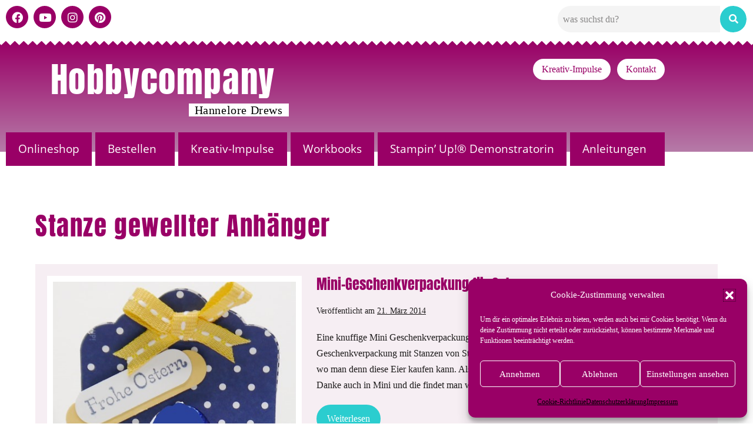

--- FILE ---
content_type: text/css
request_url: https://www.hobbycompany.de/wp-content/uploads/elementor/css/post-31112.css?ver=1768778250
body_size: 4488
content:
.elementor-31112 .elementor-element.elementor-element-de6452f{padding:0px 0px 5px 0px;}.elementor-31112 .elementor-element.elementor-element-1fabe57 > .elementor-element-populated, .elementor-31112 .elementor-element.elementor-element-1fabe57 > .elementor-element-populated > .elementor-background-overlay, .elementor-31112 .elementor-element.elementor-element-1fabe57 > .elementor-background-slideshow{border-radius:0px 0px 0px 0px;}.elementor-31112 .elementor-element.elementor-element-1fabe57 > .elementor-element-populated{box-shadow:0px 0px 0px 0px rgba(0,0,0,0.5);margin:010px 0px 5px 10px;--e-column-margin-right:0px;--e-column-margin-left:10px;padding:0px 0px 0px 0px;}.elementor-31112 .elementor-element.elementor-element-d6ea507{--grid-template-columns:repeat(0, auto);--icon-size:19px;--grid-column-gap:5px;--grid-row-gap:0px;}.elementor-31112 .elementor-element.elementor-element-d6ea507 .elementor-widget-container{text-align:left;}.elementor-31112 .elementor-element.elementor-element-d6ea507 .elementor-social-icon{background-color:var( --e-global-color-primary );}.elementor-31112 .elementor-element.elementor-element-ad15812 > .elementor-widget-wrap > .elementor-widget:not(.elementor-widget__width-auto):not(.elementor-widget__width-initial):not(:last-child):not(.elementor-absolute){margin-block-end:: 3px;}.elementor-31112 .elementor-element.elementor-element-ad15812 > .elementor-element-populated{transition:background 0.3s, border 0.3s, border-radius 0.3s, box-shadow 0.3s;}.elementor-31112 .elementor-element.elementor-element-ad15812 > .elementor-element-populated > .elementor-background-overlay{transition:background 0.3s, border-radius 0.3s, opacity 0.3s;}.elementor-31112 .elementor-element.elementor-element-bfc97de .hfe-search-form__container{min-height:45px;}.elementor-31112 .elementor-element.elementor-element-bfc97de .hfe-search-submit{min-width:45px;background-color:var( --e-global-color-accent );font-size:16px;}.elementor-31112 .elementor-element.elementor-element-bfc97de .hfe-search-form__input{padding-left:calc(45px / 5);padding-right:calc(45px / 5);color:var( --e-global-color-text );}.elementor-31112 .elementor-element.elementor-element-bfc97de .hfe-search-form__container button#clear i:before,
					.elementor-31112 .elementor-element.elementor-element-bfc97de .hfe-search-icon-toggle button#clear i:before,
				.elementor-31112 .elementor-element.elementor-element-bfc97de .hfe-search-form__container button#clear-with-button i:before{font-size:20px;}.elementor-31112 .elementor-element.elementor-element-bfc97de > .elementor-widget-container{margin:0px 0px 0px 0px;}.elementor-31112 .elementor-element.elementor-element-bfc97de input[type="search"].hfe-search-form__input,.elementor-31112 .elementor-element.elementor-element-bfc97de .hfe-search-icon-toggle{font-family:var( --e-global-typography-accent-font-family ), ro;font-weight:var( --e-global-typography-accent-font-weight );}.elementor-31112 .elementor-element.elementor-element-bfc97de .hfe-search-form__input::placeholder{color:var( --e-global-color-text );}.elementor-31112 .elementor-element.elementor-element-bfc97de .hfe-search-form__input, .elementor-31112 .elementor-element.elementor-element-bfc97de .hfe-input-focus .hfe-search-icon-toggle .hfe-search-form__input{background-color:var( --e-global-color-6ccebc4 );}.elementor-31112 .elementor-element.elementor-element-bfc97de .hfe-search-icon-toggle .hfe-search-form__input{background-color:var( --e-global-color-6ccebc4 );}.elementor-31112 .elementor-element.elementor-element-bfc97de .hfe-search-form__container ,.elementor-31112 .elementor-element.elementor-element-bfc97de .hfe-search-icon-toggle .hfe-search-form__input,.elementor-31112 .elementor-element.elementor-element-bfc97de .hfe-input-focus .hfe-search-icon-toggle .hfe-search-form__input{border-style:none;}.elementor-31112 .elementor-element.elementor-element-bfc97de .hfe-search-form__container, .elementor-31112 .elementor-element.elementor-element-bfc97de .hfe-search-icon-toggle .hfe-search-form__input,.elementor-31112 .elementor-element.elementor-element-bfc97de .hfe-input-focus .hfe-search-icon-toggle .hfe-search-form__input{border-radius:25px;}.elementor-31112 .elementor-element.elementor-element-bfc97de button.hfe-search-submit{color:#fff;}.elementor-31112 .elementor-element.elementor-element-bfc97de .hfe-search-form__container button#clear-with-button,
					.elementor-31112 .elementor-element.elementor-element-bfc97de .hfe-search-form__container button#clear,
					.elementor-31112 .elementor-element.elementor-element-bfc97de .hfe-search-icon-toggle button#clear{color:#7a7a7a;}.elementor-31112 .elementor-element.elementor-element-641227e > .elementor-container > .elementor-column > .elementor-widget-wrap{align-content:flex-start;align-items:flex-start;}.elementor-31112 .elementor-element.elementor-element-641227e:not(.elementor-motion-effects-element-type-background), .elementor-31112 .elementor-element.elementor-element-641227e > .elementor-motion-effects-container > .elementor-motion-effects-layer{background-color:transparent;background-image:linear-gradient(180deg, var( --e-global-color-primary ) 0%, var( --e-global-color-secondary ) 100%);}.elementor-31112 .elementor-element.elementor-element-641227e > .elementor-background-overlay{opacity:1;transition:background 0.3s, border-radius 0.3s, opacity 0.3s;}.elementor-31112 .elementor-element.elementor-element-641227e{transition:background 0.3s, border 0.3s, border-radius 0.3s, box-shadow 0.3s;padding:10px 0px 0px 0px;}.elementor-31112 .elementor-element.elementor-element-641227e > .elementor-shape-top svg{width:calc(192% + 1.3px);}.elementor-31112 .elementor-element.elementor-element-70d0fd8 > .elementor-widget-wrap > .elementor-widget:not(.elementor-widget__width-auto):not(.elementor-widget__width-initial):not(:last-child):not(.elementor-absolute){margin-block-end:: 0px;}.elementor-31112 .elementor-element.elementor-element-70d0fd8 > .elementor-element-populated{margin:0px 0px 0px 0px;--e-column-margin-right:0px;--e-column-margin-left:0px;}.elementor-31112 .elementor-element.elementor-element-c4e701c > .elementor-element-populated{margin:20px 0px 0px 0px;--e-column-margin-right:0px;--e-column-margin-left:0px;padding:0% 0% 0% 15%;}.elementor-31112 .elementor-element.elementor-element-c41bf61{width:var( --container-widget-width, 101.238% );max-width:101.238%;--container-widget-width:101.238%;--container-widget-flex-grow:0;}.elementor-31112 .elementor-element.elementor-element-c41bf61 .elementor-heading-title{font-family:"Anton2", ro;font-size:59px;text-decoration:none;color:#FFFFFF;}.elementor-31112 .elementor-element.elementor-element-64778c8 > .elementor-widget-container{margin:15px 3px 25px 235px;padding:0px 0px 10px 0px;}.elementor-31112 .elementor-element.elementor-element-64778c8{text-align:start;}.elementor-31112 .elementor-element.elementor-element-64778c8 .elementor-heading-title{font-size:20px;line-height:5px;letter-spacing:0.6px;color:#FFFFFF;}.elementor-31112 .elementor-element.elementor-element-3572390 .menu-item a.hfe-menu-item{padding-left:15px;padding-right:15px;}.elementor-31112 .elementor-element.elementor-element-3572390 .menu-item a.hfe-sub-menu-item{padding-left:calc( 15px + 20px );padding-right:15px;}.elementor-31112 .elementor-element.elementor-element-3572390 .hfe-nav-menu__layout-vertical .menu-item ul ul a.hfe-sub-menu-item{padding-left:calc( 15px + 40px );padding-right:15px;}.elementor-31112 .elementor-element.elementor-element-3572390 .hfe-nav-menu__layout-vertical .menu-item ul ul ul a.hfe-sub-menu-item{padding-left:calc( 15px + 60px );padding-right:15px;}.elementor-31112 .elementor-element.elementor-element-3572390 .hfe-nav-menu__layout-vertical .menu-item ul ul ul ul a.hfe-sub-menu-item{padding-left:calc( 15px + 80px );padding-right:15px;}.elementor-31112 .elementor-element.elementor-element-3572390 .menu-item a.hfe-menu-item, .elementor-31112 .elementor-element.elementor-element-3572390 .menu-item a.hfe-sub-menu-item{padding-top:10px;padding-bottom:10px;}body:not(.rtl) .elementor-31112 .elementor-element.elementor-element-3572390 .hfe-nav-menu__layout-horizontal .hfe-nav-menu > li.menu-item:not(:last-child){margin-right:11px;}body.rtl .elementor-31112 .elementor-element.elementor-element-3572390 .hfe-nav-menu__layout-horizontal .hfe-nav-menu > li.menu-item:not(:last-child){margin-left:11px;}.elementor-31112 .elementor-element.elementor-element-3572390 nav:not(.hfe-nav-menu__layout-horizontal) .hfe-nav-menu > li.menu-item:not(:last-child){margin-bottom:11px;}body:not(.rtl) .elementor-31112 .elementor-element.elementor-element-3572390 .hfe-nav-menu__layout-horizontal .hfe-nav-menu > li.menu-item{margin-bottom:6px;}.elementor-31112 .elementor-element.elementor-element-3572390 .sub-menu{border-radius:0px 0px 0px 0px;}.elementor-31112 .elementor-element.elementor-element-3572390 .sub-menu li.menu-item:first-child{border-top-left-radius:0px;border-top-right-radius:0px;overflow:hidden;}.elementor-31112 .elementor-element.elementor-element-3572390 .sub-menu li.menu-item:last-child{border-bottom-right-radius:0px;border-bottom-left-radius:0px;overflow:hidden;}.elementor-31112 .elementor-element.elementor-element-3572390 nav.hfe-dropdown{border-radius:0px 0px 0px 0px;}.elementor-31112 .elementor-element.elementor-element-3572390 nav.hfe-dropdown li.menu-item:first-child{border-top-left-radius:0px;border-top-right-radius:0px;overflow:hidden;}.elementor-31112 .elementor-element.elementor-element-3572390 nav.hfe-dropdown li.menu-item:last-child{border-bottom-right-radius:0px;border-bottom-left-radius:0px;overflow:hidden;}.elementor-31112 .elementor-element.elementor-element-3572390 nav.hfe-dropdown-expandible{border-radius:0px 0px 0px 0px;}.elementor-31112 .elementor-element.elementor-element-3572390 nav.hfe-dropdown-expandible li.menu-item:first-child{border-top-left-radius:0px;border-top-right-radius:0px;overflow:hidden;}.elementor-31112 .elementor-element.elementor-element-3572390 nav.hfe-dropdown-expandible li.menu-item:last-child{border-bottom-right-radius:0px;border-bottom-left-radius:0px;overflow:hidden;}.elementor-31112 .elementor-element.elementor-element-3572390 ul.sub-menu{width:219px;}.elementor-31112 .elementor-element.elementor-element-3572390 .sub-menu li a.hfe-sub-menu-item,
						.elementor-31112 .elementor-element.elementor-element-3572390 nav.hfe-dropdown li a.hfe-menu-item,
						.elementor-31112 .elementor-element.elementor-element-3572390 nav.hfe-dropdown-expandible li a.hfe-menu-item{padding-left:0px;padding-right:0px;}.elementor-31112 .elementor-element.elementor-element-3572390 nav.hfe-dropdown-expandible a.hfe-sub-menu-item,
						.elementor-31112 .elementor-element.elementor-element-3572390 nav.hfe-dropdown li a.hfe-sub-menu-item{padding-left:calc( 0px + 20px );padding-right:0px;}.elementor-31112 .elementor-element.elementor-element-3572390 .hfe-dropdown .menu-item ul ul a.hfe-sub-menu-item,
						.elementor-31112 .elementor-element.elementor-element-3572390 .hfe-dropdown-expandible .menu-item ul ul a.hfe-sub-menu-item{padding-left:calc( 0px + 40px );padding-right:0px;}.elementor-31112 .elementor-element.elementor-element-3572390 .hfe-dropdown .menu-item ul ul ul a.hfe-sub-menu-item,
						.elementor-31112 .elementor-element.elementor-element-3572390 .hfe-dropdown-expandible .menu-item ul ul ul a.hfe-sub-menu-item{padding-left:calc( 0px + 60px );padding-right:0px;}.elementor-31112 .elementor-element.elementor-element-3572390 .hfe-dropdown .menu-item ul ul ul ul a.hfe-sub-menu-item,
						.elementor-31112 .elementor-element.elementor-element-3572390 .hfe-dropdown-expandible .menu-item ul ul ul ul a.hfe-sub-menu-item{padding-left:calc( 0px + 80px );padding-right:0px;}.elementor-31112 .elementor-element.elementor-element-3572390 .sub-menu a.hfe-sub-menu-item,
						 .elementor-31112 .elementor-element.elementor-element-3572390 nav.hfe-dropdown li a.hfe-menu-item,
						 .elementor-31112 .elementor-element.elementor-element-3572390 nav.hfe-dropdown li a.hfe-sub-menu-item,
						 .elementor-31112 .elementor-element.elementor-element-3572390 nav.hfe-dropdown-expandible li a.hfe-menu-item,
						 .elementor-31112 .elementor-element.elementor-element-3572390 nav.hfe-dropdown-expandible li a.hfe-sub-menu-item{padding-top:15px;padding-bottom:15px;}.elementor-31112 .elementor-element.elementor-element-3572390 .hfe-nav-menu-icon{border-width:0px;padding:0.35em;border-radius:0px;}.elementor-31112 .elementor-element.elementor-element-3572390 > .elementor-widget-container{padding:10px 0px 0px 0px;border-style:none;border-radius:0px 0px 0px 0px;}.elementor-31112 .elementor-element.elementor-element-3572390 .hfe-nav-menu__toggle{margin-right:auto;}.elementor-31112 .elementor-element.elementor-element-3572390 a.hfe-menu-item, .elementor-31112 .elementor-element.elementor-element-3572390 a.hfe-sub-menu-item{font-family:"Open Sans", ro;font-size:16px;font-weight:400;}.elementor-31112 .elementor-element.elementor-element-3572390 .menu-item a.hfe-menu-item, .elementor-31112 .elementor-element.elementor-element-3572390 .sub-menu a.hfe-sub-menu-item{color:var( --e-global-color-primary );}.elementor-31112 .elementor-element.elementor-element-3572390 .menu-item a.hfe-menu-item, .elementor-31112 .elementor-element.elementor-element-3572390 .sub-menu, .elementor-31112 .elementor-element.elementor-element-3572390 nav.hfe-dropdown, .elementor-31112 .elementor-element.elementor-element-3572390 .hfe-dropdown-expandible{background-color:#FFFFFF;}.elementor-31112 .elementor-element.elementor-element-3572390 .menu-item a.hfe-menu-item:hover,
								.elementor-31112 .elementor-element.elementor-element-3572390 .sub-menu a.hfe-sub-menu-item:hover,
								.elementor-31112 .elementor-element.elementor-element-3572390 .menu-item.current-menu-item a.hfe-menu-item,
								.elementor-31112 .elementor-element.elementor-element-3572390 .menu-item a.hfe-menu-item.highlighted,
								.elementor-31112 .elementor-element.elementor-element-3572390 .menu-item a.hfe-menu-item:focus{color:#FFFFFF;background-color:var( --e-global-color-primary );}.elementor-31112 .elementor-element.elementor-element-3572390 .menu-item.current-menu-item a.hfe-menu-item,
								.elementor-31112 .elementor-element.elementor-element-3572390 .menu-item.current-menu-ancestor a.hfe-menu-item{color:var( --e-global-color-9427c82 );background-color:#FFFFFF;}.elementor-31112 .elementor-element.elementor-element-3572390 .sub-menu,
								.elementor-31112 .elementor-element.elementor-element-3572390 nav.hfe-dropdown,
								.elementor-31112 .elementor-element.elementor-element-3572390 nav.hfe-dropdown-expandible,
								.elementor-31112 .elementor-element.elementor-element-3572390 nav.hfe-dropdown .menu-item a.hfe-menu-item,
								.elementor-31112 .elementor-element.elementor-element-3572390 nav.hfe-dropdown .menu-item a.hfe-sub-menu-item{background-color:#fff;}.elementor-31112 .elementor-element.elementor-element-3572390 nav.hfe-nav-menu__layout-horizontal .sub-menu,
							.elementor-31112 .elementor-element.elementor-element-3572390 nav:not(.hfe-nav-menu__layout-horizontal) .sub-menu.sub-menu-open,
							.elementor-31112 .elementor-element.elementor-element-3572390 nav.hfe-dropdown .hfe-nav-menu,
						 	.elementor-31112 .elementor-element.elementor-element-3572390 nav.hfe-dropdown-expandible .hfe-nav-menu{border-style:solid;}.elementor-31112 .elementor-element.elementor-element-3572390 .sub-menu li.menu-item:not(:last-child),
						.elementor-31112 .elementor-element.elementor-element-3572390 nav.hfe-dropdown li.menu-item:not(:last-child),
						.elementor-31112 .elementor-element.elementor-element-3572390 nav.hfe-dropdown-expandible li.menu-item:not(:last-child){border-bottom-style:none;}.elementor-31112 .elementor-element.elementor-element-3572390 div.hfe-nav-menu-icon:hover{color:#7E7280;}.elementor-31112 .elementor-element.elementor-element-3572390 div.hfe-nav-menu-icon:hover svg{fill:#7E7280;}.elementor-31112 .elementor-element.elementor-element-f0b976a .menu-item a.hfe-menu-item{padding-left:15px;padding-right:15px;}.elementor-31112 .elementor-element.elementor-element-f0b976a .menu-item a.hfe-sub-menu-item{padding-left:calc( 15px + 20px );padding-right:15px;}.elementor-31112 .elementor-element.elementor-element-f0b976a .hfe-nav-menu__layout-vertical .menu-item ul ul a.hfe-sub-menu-item{padding-left:calc( 15px + 40px );padding-right:15px;}.elementor-31112 .elementor-element.elementor-element-f0b976a .hfe-nav-menu__layout-vertical .menu-item ul ul ul a.hfe-sub-menu-item{padding-left:calc( 15px + 60px );padding-right:15px;}.elementor-31112 .elementor-element.elementor-element-f0b976a .hfe-nav-menu__layout-vertical .menu-item ul ul ul ul a.hfe-sub-menu-item{padding-left:calc( 15px + 80px );padding-right:15px;}.elementor-31112 .elementor-element.elementor-element-f0b976a .menu-item a.hfe-menu-item, .elementor-31112 .elementor-element.elementor-element-f0b976a .menu-item a.hfe-sub-menu-item{padding-top:19px;padding-bottom:19px;}body:not(.rtl) .elementor-31112 .elementor-element.elementor-element-f0b976a .hfe-nav-menu__layout-horizontal .hfe-nav-menu > li.menu-item:not(:last-child){margin-right:6px;}body.rtl .elementor-31112 .elementor-element.elementor-element-f0b976a .hfe-nav-menu__layout-horizontal .hfe-nav-menu > li.menu-item:not(:last-child){margin-left:6px;}.elementor-31112 .elementor-element.elementor-element-f0b976a nav:not(.hfe-nav-menu__layout-horizontal) .hfe-nav-menu > li.menu-item:not(:last-child){margin-bottom:6px;}body:not(.rtl) .elementor-31112 .elementor-element.elementor-element-f0b976a .hfe-nav-menu__layout-horizontal .hfe-nav-menu > li.menu-item{margin-bottom:6px;}.elementor-31112 .elementor-element.elementor-element-f0b976a .sub-menu{border-radius:0px 0px 0px 0px;}.elementor-31112 .elementor-element.elementor-element-f0b976a .sub-menu li.menu-item:first-child{border-top-left-radius:0px;border-top-right-radius:0px;overflow:hidden;}.elementor-31112 .elementor-element.elementor-element-f0b976a .sub-menu li.menu-item:last-child{border-bottom-right-radius:0px;border-bottom-left-radius:0px;overflow:hidden;}.elementor-31112 .elementor-element.elementor-element-f0b976a nav.hfe-dropdown{border-radius:0px 0px 0px 0px;}.elementor-31112 .elementor-element.elementor-element-f0b976a nav.hfe-dropdown li.menu-item:first-child{border-top-left-radius:0px;border-top-right-radius:0px;overflow:hidden;}.elementor-31112 .elementor-element.elementor-element-f0b976a nav.hfe-dropdown li.menu-item:last-child{border-bottom-right-radius:0px;border-bottom-left-radius:0px;overflow:hidden;}.elementor-31112 .elementor-element.elementor-element-f0b976a nav.hfe-dropdown-expandible{border-radius:0px 0px 0px 0px;}.elementor-31112 .elementor-element.elementor-element-f0b976a nav.hfe-dropdown-expandible li.menu-item:first-child{border-top-left-radius:0px;border-top-right-radius:0px;overflow:hidden;}.elementor-31112 .elementor-element.elementor-element-f0b976a nav.hfe-dropdown-expandible li.menu-item:last-child{border-bottom-right-radius:0px;border-bottom-left-radius:0px;overflow:hidden;}.elementor-31112 .elementor-element.elementor-element-f0b976a ul.sub-menu{width:199px;}.elementor-31112 .elementor-element.elementor-element-f0b976a .sub-menu li a.hfe-sub-menu-item,
						.elementor-31112 .elementor-element.elementor-element-f0b976a nav.hfe-dropdown li a.hfe-menu-item,
						.elementor-31112 .elementor-element.elementor-element-f0b976a nav.hfe-dropdown-expandible li a.hfe-menu-item{padding-left:18px;padding-right:18px;}.elementor-31112 .elementor-element.elementor-element-f0b976a nav.hfe-dropdown-expandible a.hfe-sub-menu-item,
						.elementor-31112 .elementor-element.elementor-element-f0b976a nav.hfe-dropdown li a.hfe-sub-menu-item{padding-left:calc( 18px + 20px );padding-right:18px;}.elementor-31112 .elementor-element.elementor-element-f0b976a .hfe-dropdown .menu-item ul ul a.hfe-sub-menu-item,
						.elementor-31112 .elementor-element.elementor-element-f0b976a .hfe-dropdown-expandible .menu-item ul ul a.hfe-sub-menu-item{padding-left:calc( 18px + 40px );padding-right:18px;}.elementor-31112 .elementor-element.elementor-element-f0b976a .hfe-dropdown .menu-item ul ul ul a.hfe-sub-menu-item,
						.elementor-31112 .elementor-element.elementor-element-f0b976a .hfe-dropdown-expandible .menu-item ul ul ul a.hfe-sub-menu-item{padding-left:calc( 18px + 60px );padding-right:18px;}.elementor-31112 .elementor-element.elementor-element-f0b976a .hfe-dropdown .menu-item ul ul ul ul a.hfe-sub-menu-item,
						.elementor-31112 .elementor-element.elementor-element-f0b976a .hfe-dropdown-expandible .menu-item ul ul ul ul a.hfe-sub-menu-item{padding-left:calc( 18px + 80px );padding-right:18px;}.elementor-31112 .elementor-element.elementor-element-f0b976a .sub-menu a.hfe-sub-menu-item,
						 .elementor-31112 .elementor-element.elementor-element-f0b976a nav.hfe-dropdown li a.hfe-menu-item,
						 .elementor-31112 .elementor-element.elementor-element-f0b976a nav.hfe-dropdown li a.hfe-sub-menu-item,
						 .elementor-31112 .elementor-element.elementor-element-f0b976a nav.hfe-dropdown-expandible li a.hfe-menu-item,
						 .elementor-31112 .elementor-element.elementor-element-f0b976a nav.hfe-dropdown-expandible li a.hfe-sub-menu-item{padding-top:15px;padding-bottom:15px;}.elementor-31112 .elementor-element.elementor-element-f0b976a .hfe-nav-menu-icon{border-width:0px;padding:0.35em;border-radius:0px;}.elementor-31112 .elementor-element.elementor-element-f0b976a > .elementor-widget-container{margin:0px 0px -30px 0px;padding:0px 10px 0px 10px;border-style:none;border-radius:0px 0px 0px 0px;}.elementor-31112 .elementor-element.elementor-element-f0b976a{z-index:10000;}.elementor-31112 .elementor-element.elementor-element-f0b976a .hfe-nav-menu__toggle{margin:0 auto;}.elementor-31112 .elementor-element.elementor-element-f0b976a a.hfe-menu-item, .elementor-31112 .elementor-element.elementor-element-f0b976a a.hfe-sub-menu-item{font-family:"Open Sans2", ro;font-size:19px;font-weight:400;}.elementor-31112 .elementor-element.elementor-element-f0b976a .menu-item a.hfe-menu-item, .elementor-31112 .elementor-element.elementor-element-f0b976a .sub-menu a.hfe-sub-menu-item{color:#FFFFFF;}.elementor-31112 .elementor-element.elementor-element-f0b976a .menu-item a.hfe-menu-item, .elementor-31112 .elementor-element.elementor-element-f0b976a .sub-menu, .elementor-31112 .elementor-element.elementor-element-f0b976a nav.hfe-dropdown, .elementor-31112 .elementor-element.elementor-element-f0b976a .hfe-dropdown-expandible{background-color:#990066;}.elementor-31112 .elementor-element.elementor-element-f0b976a .menu-item a.hfe-menu-item:hover,
								.elementor-31112 .elementor-element.elementor-element-f0b976a .sub-menu a.hfe-sub-menu-item:hover,
								.elementor-31112 .elementor-element.elementor-element-f0b976a .menu-item.current-menu-item a.hfe-menu-item,
								.elementor-31112 .elementor-element.elementor-element-f0b976a .menu-item a.hfe-menu-item.highlighted,
								.elementor-31112 .elementor-element.elementor-element-f0b976a .menu-item a.hfe-menu-item:focus{color:#FFFFFF;background-color:var( --e-global-color-primary );}.elementor-31112 .elementor-element.elementor-element-f0b976a .menu-item.current-menu-item a.hfe-menu-item,
								.elementor-31112 .elementor-element.elementor-element-f0b976a .menu-item.current-menu-ancestor a.hfe-menu-item{color:var( --e-global-color-9427c82 );background-color:#FFFFFF;}.elementor-31112 .elementor-element.elementor-element-f0b976a .sub-menu a.hfe-sub-menu-item,
								.elementor-31112 .elementor-element.elementor-element-f0b976a .elementor-menu-toggle,
								.elementor-31112 .elementor-element.elementor-element-f0b976a nav.hfe-dropdown li a.hfe-menu-item,
								.elementor-31112 .elementor-element.elementor-element-f0b976a nav.hfe-dropdown li a.hfe-sub-menu-item,
								.elementor-31112 .elementor-element.elementor-element-f0b976a nav.hfe-dropdown-expandible li a.hfe-menu-item,
								.elementor-31112 .elementor-element.elementor-element-f0b976a nav.hfe-dropdown-expandible li a.hfe-sub-menu-item{color:var( --e-global-color-primary );}.elementor-31112 .elementor-element.elementor-element-f0b976a .sub-menu,
								.elementor-31112 .elementor-element.elementor-element-f0b976a nav.hfe-dropdown,
								.elementor-31112 .elementor-element.elementor-element-f0b976a nav.hfe-dropdown-expandible,
								.elementor-31112 .elementor-element.elementor-element-f0b976a nav.hfe-dropdown .menu-item a.hfe-menu-item,
								.elementor-31112 .elementor-element.elementor-element-f0b976a nav.hfe-dropdown .menu-item a.hfe-sub-menu-item{background-color:var( --e-global-color-d46b20b );}.elementor-31112 .elementor-element.elementor-element-f0b976a .sub-menu li.menu-item:not(:last-child),
						.elementor-31112 .elementor-element.elementor-element-f0b976a nav.hfe-dropdown li.menu-item:not(:last-child),
						.elementor-31112 .elementor-element.elementor-element-f0b976a nav.hfe-dropdown-expandible li.menu-item:not(:last-child){border-bottom-style:solid;border-bottom-color:#FFFFFF;border-bottom-width:3px;}.elementor-31112 .elementor-element.elementor-element-f0b976a div.hfe-nav-menu-icon:hover{color:#7E7280;}.elementor-31112 .elementor-element.elementor-element-f0b976a div.hfe-nav-menu-icon:hover svg{fill:#7E7280;}.elementor-31112 .elementor-element.elementor-element-fd4cb10:not(.elementor-motion-effects-element-type-background), .elementor-31112 .elementor-element.elementor-element-fd4cb10 > .elementor-motion-effects-container > .elementor-motion-effects-layer{background-color:var( --e-global-color-primary );}.elementor-31112 .elementor-element.elementor-element-fd4cb10{transition:background 0.3s, border 0.3s, border-radius 0.3s, box-shadow 0.3s;}.elementor-31112 .elementor-element.elementor-element-fd4cb10 > .elementor-background-overlay{transition:background 0.3s, border-radius 0.3s, opacity 0.3s;}.elementor-31112 .elementor-element.elementor-element-98e0c4f .menu-item a.hfe-menu-item{padding-left:15px;padding-right:15px;}.elementor-31112 .elementor-element.elementor-element-98e0c4f .menu-item a.hfe-sub-menu-item{padding-left:calc( 15px + 20px );padding-right:15px;}.elementor-31112 .elementor-element.elementor-element-98e0c4f .hfe-nav-menu__layout-vertical .menu-item ul ul a.hfe-sub-menu-item{padding-left:calc( 15px + 40px );padding-right:15px;}.elementor-31112 .elementor-element.elementor-element-98e0c4f .hfe-nav-menu__layout-vertical .menu-item ul ul ul a.hfe-sub-menu-item{padding-left:calc( 15px + 60px );padding-right:15px;}.elementor-31112 .elementor-element.elementor-element-98e0c4f .hfe-nav-menu__layout-vertical .menu-item ul ul ul ul a.hfe-sub-menu-item{padding-left:calc( 15px + 80px );padding-right:15px;}.elementor-31112 .elementor-element.elementor-element-98e0c4f .menu-item a.hfe-menu-item, .elementor-31112 .elementor-element.elementor-element-98e0c4f .menu-item a.hfe-sub-menu-item{padding-top:15px;padding-bottom:15px;}.elementor-31112 .elementor-element.elementor-element-98e0c4f ul.sub-menu{width:220px;}.elementor-31112 .elementor-element.elementor-element-98e0c4f .sub-menu a.hfe-sub-menu-item,
						 .elementor-31112 .elementor-element.elementor-element-98e0c4f nav.hfe-dropdown li a.hfe-menu-item,
						 .elementor-31112 .elementor-element.elementor-element-98e0c4f nav.hfe-dropdown li a.hfe-sub-menu-item,
						 .elementor-31112 .elementor-element.elementor-element-98e0c4f nav.hfe-dropdown-expandible li a.hfe-menu-item,
						 .elementor-31112 .elementor-element.elementor-element-98e0c4f nav.hfe-dropdown-expandible li a.hfe-sub-menu-item{padding-top:15px;padding-bottom:15px;}.elementor-31112 .elementor-element.elementor-element-98e0c4f .hfe-nav-menu__toggle{margin:0 auto;}.elementor-31112 .elementor-element.elementor-element-98e0c4f .menu-item a.hfe-menu-item, .elementor-31112 .elementor-element.elementor-element-98e0c4f .sub-menu, .elementor-31112 .elementor-element.elementor-element-98e0c4f nav.hfe-dropdown, .elementor-31112 .elementor-element.elementor-element-98e0c4f .hfe-dropdown-expandible{background-color:var( --e-global-color-6ccebc4 );}.elementor-31112 .elementor-element.elementor-element-98e0c4f .sub-menu a.hfe-sub-menu-item,
								.elementor-31112 .elementor-element.elementor-element-98e0c4f .elementor-menu-toggle,
								.elementor-31112 .elementor-element.elementor-element-98e0c4f nav.hfe-dropdown li a.hfe-menu-item,
								.elementor-31112 .elementor-element.elementor-element-98e0c4f nav.hfe-dropdown li a.hfe-sub-menu-item,
								.elementor-31112 .elementor-element.elementor-element-98e0c4f nav.hfe-dropdown-expandible li a.hfe-menu-item,
								.elementor-31112 .elementor-element.elementor-element-98e0c4f nav.hfe-dropdown-expandible li a.hfe-sub-menu-item{color:var( --e-global-color-primary );}.elementor-31112 .elementor-element.elementor-element-98e0c4f .sub-menu,
								.elementor-31112 .elementor-element.elementor-element-98e0c4f nav.hfe-dropdown,
								.elementor-31112 .elementor-element.elementor-element-98e0c4f nav.hfe-dropdown-expandible,
								.elementor-31112 .elementor-element.elementor-element-98e0c4f nav.hfe-dropdown .menu-item a.hfe-menu-item,
								.elementor-31112 .elementor-element.elementor-element-98e0c4f nav.hfe-dropdown .menu-item a.hfe-sub-menu-item{background-color:var( --e-global-color-d46b20b );}.elementor-31112 .elementor-element.elementor-element-98e0c4f .sub-menu a.hfe-sub-menu-item:hover,
								.elementor-31112 .elementor-element.elementor-element-98e0c4f .elementor-menu-toggle:hover,
								.elementor-31112 .elementor-element.elementor-element-98e0c4f nav.hfe-dropdown li a.hfe-menu-item:hover,
								.elementor-31112 .elementor-element.elementor-element-98e0c4f nav.hfe-dropdown li a.hfe-sub-menu-item:hover,
								.elementor-31112 .elementor-element.elementor-element-98e0c4f nav.hfe-dropdown-expandible li a.hfe-menu-item:hover,
								.elementor-31112 .elementor-element.elementor-element-98e0c4f nav.hfe-dropdown-expandible li a.hfe-sub-menu-item:hover{color:var( --e-global-color-6ccebc4 );}.elementor-31112 .elementor-element.elementor-element-98e0c4f .sub-menu a.hfe-sub-menu-item:hover,
								.elementor-31112 .elementor-element.elementor-element-98e0c4f nav.hfe-dropdown li a.hfe-menu-item:hover,
								.elementor-31112 .elementor-element.elementor-element-98e0c4f nav.hfe-dropdown li a.hfe-sub-menu-item:hover,
								.elementor-31112 .elementor-element.elementor-element-98e0c4f nav.hfe-dropdown-expandible li a.hfe-menu-item:hover,
								.elementor-31112 .elementor-element.elementor-element-98e0c4f nav.hfe-dropdown-expandible li a.hfe-sub-menu-item:hover{background-color:var( --e-global-color-secondary );}.elementor-31112 .elementor-element.elementor-element-98e0c4f .sub-menu li.menu-item:not(:last-child),
						.elementor-31112 .elementor-element.elementor-element-98e0c4f nav.hfe-dropdown li.menu-item:not(:last-child),
						.elementor-31112 .elementor-element.elementor-element-98e0c4f nav.hfe-dropdown-expandible li.menu-item:not(:last-child){border-bottom-style:solid;border-bottom-color:#FFFFFF;border-bottom-width:3px;}.elementor-31112 .elementor-element.elementor-element-98e0c4f div.hfe-nav-menu-icon{color:#FFFFFF;}.elementor-31112 .elementor-element.elementor-element-98e0c4f div.hfe-nav-menu-icon svg{fill:#FFFFFF;}@media(max-width:1024px){.elementor-31112 .elementor-element.elementor-element-d6ea507{width:var( --container-widget-width, 530.359px );max-width:530.359px;--container-widget-width:530.359px;--container-widget-flex-grow:0;}.elementor-31112 .elementor-element.elementor-element-bfc97de{width:var( --container-widget-width, 425px );max-width:425px;--container-widget-width:425px;--container-widget-flex-grow:0;}.elementor-31112 .elementor-element.elementor-element-c41bf61{width:var( --container-widget-width, 351.188px );max-width:351.188px;--container-widget-width:351.188px;--container-widget-flex-grow:0;}.elementor-31112 .elementor-element.elementor-element-c41bf61 > .elementor-widget-container{margin:0px 0px 0px 045px;}.elementor-31112 .elementor-element.elementor-element-c41bf61 .elementor-heading-title{font-size:52px;}.elementor-31112 .elementor-element.elementor-element-64778c8 > .elementor-widget-container{margin:0px 0px 0px 47px;}.elementor-31112 .elementor-element.elementor-element-3572390 .menu-item a.hfe-menu-item{padding-left:10px;padding-right:10px;}.elementor-31112 .elementor-element.elementor-element-3572390 .menu-item a.hfe-sub-menu-item{padding-left:calc( 10px + 20px );padding-right:10px;}.elementor-31112 .elementor-element.elementor-element-3572390 .hfe-nav-menu__layout-vertical .menu-item ul ul a.hfe-sub-menu-item{padding-left:calc( 10px + 40px );padding-right:10px;}.elementor-31112 .elementor-element.elementor-element-3572390 .hfe-nav-menu__layout-vertical .menu-item ul ul ul a.hfe-sub-menu-item{padding-left:calc( 10px + 60px );padding-right:10px;}.elementor-31112 .elementor-element.elementor-element-3572390 .hfe-nav-menu__layout-vertical .menu-item ul ul ul ul a.hfe-sub-menu-item{padding-left:calc( 10px + 80px );padding-right:10px;}.elementor-31112 .elementor-element.elementor-element-3572390 .menu-item a.hfe-menu-item, .elementor-31112 .elementor-element.elementor-element-3572390 .menu-item a.hfe-sub-menu-item{padding-top:10px;padding-bottom:10px;}body:not(.rtl) .elementor-31112 .elementor-element.elementor-element-3572390.hfe-nav-menu__breakpoint-tablet .hfe-nav-menu__layout-horizontal .hfe-nav-menu > li.menu-item:not(:last-child){margin-right:0px;}body .elementor-31112 .elementor-element.elementor-element-3572390 nav.hfe-nav-menu__layout-vertical .hfe-nav-menu > li.menu-item:not(:last-child){margin-bottom:0px;}.elementor-31112 .elementor-element.elementor-element-3572390 > .elementor-widget-container{margin:0px 0px 0px 0px;}.elementor-31112 .elementor-element.elementor-element-f0b976a .menu-item a.hfe-menu-item{padding-left:10px;padding-right:10px;}.elementor-31112 .elementor-element.elementor-element-f0b976a .menu-item a.hfe-sub-menu-item{padding-left:calc( 10px + 20px );padding-right:10px;}.elementor-31112 .elementor-element.elementor-element-f0b976a .hfe-nav-menu__layout-vertical .menu-item ul ul a.hfe-sub-menu-item{padding-left:calc( 10px + 40px );padding-right:10px;}.elementor-31112 .elementor-element.elementor-element-f0b976a .hfe-nav-menu__layout-vertical .menu-item ul ul ul a.hfe-sub-menu-item{padding-left:calc( 10px + 60px );padding-right:10px;}.elementor-31112 .elementor-element.elementor-element-f0b976a .hfe-nav-menu__layout-vertical .menu-item ul ul ul ul a.hfe-sub-menu-item{padding-left:calc( 10px + 80px );padding-right:10px;}.elementor-31112 .elementor-element.elementor-element-f0b976a .menu-item a.hfe-menu-item, .elementor-31112 .elementor-element.elementor-element-f0b976a .menu-item a.hfe-sub-menu-item{padding-top:10px;padding-bottom:10px;}body:not(.rtl) .elementor-31112 .elementor-element.elementor-element-f0b976a.hfe-nav-menu__breakpoint-tablet .hfe-nav-menu__layout-horizontal .hfe-nav-menu > li.menu-item:not(:last-child){margin-right:0px;}body .elementor-31112 .elementor-element.elementor-element-f0b976a nav.hfe-nav-menu__layout-vertical .hfe-nav-menu > li.menu-item:not(:last-child){margin-bottom:0px;}.elementor-31112 .elementor-element.elementor-element-f0b976a > .elementor-widget-container{margin:0px 0px 0px 0px;}}@media(min-width:768px){.elementor-31112 .elementor-element.elementor-element-1fabe57{width:73.285%;}.elementor-31112 .elementor-element.elementor-element-ad15812{width:26.671%;}}@media(max-width:1024px) and (min-width:768px){.elementor-31112 .elementor-element.elementor-element-1fabe57{width:60%;}.elementor-31112 .elementor-element.elementor-element-ad15812{width:40%;}}@media(max-width:767px){.elementor-31112 .elementor-element.elementor-element-1fabe57{width:40%;}.elementor-31112 .elementor-element.elementor-element-1fabe57 > .elementor-widget-wrap > .elementor-widget:not(.elementor-widget__width-auto):not(.elementor-widget__width-initial):not(:last-child):not(.elementor-absolute){margin-block-end:: 10px;}.elementor-31112 .elementor-element.elementor-element-d6ea507 > .elementor-widget-container{margin:03px 0px 0px 0px;}.elementor-31112 .elementor-element.elementor-element-d6ea507{--container-widget-width:416px;--container-widget-flex-grow:0;width:var( --container-widget-width, 416px );max-width:416px;--icon-size:15px;--grid-column-gap:2px;}.elementor-31112 .elementor-element.elementor-element-ad15812{width:60%;}.elementor-31112 .elementor-element.elementor-element-ad15812 > .elementor-widget-wrap > .elementor-widget:not(.elementor-widget__width-auto):not(.elementor-widget__width-initial):not(:last-child):not(.elementor-absolute){margin-block-end:: 12px;}.elementor-31112 .elementor-element.elementor-element-bfc97de .hfe-search-form__container{min-height:29px;}.elementor-31112 .elementor-element.elementor-element-bfc97de .hfe-search-submit{min-width:29px;font-size:13px;}.elementor-31112 .elementor-element.elementor-element-bfc97de .hfe-search-form__input{padding-left:calc(29px / 5);padding-right:calc(29px / 5);}.elementor-31112 .elementor-element.elementor-element-641227e{padding:0px 0px 0px 0px;}.elementor-31112 .elementor-element.elementor-element-70d0fd8.elementor-column > .elementor-widget-wrap{justify-content:center;}.elementor-31112 .elementor-element.elementor-element-70d0fd8 > .elementor-widget-wrap > .elementor-widget:not(.elementor-widget__width-auto):not(.elementor-widget__width-initial):not(:last-child):not(.elementor-absolute){margin-block-end:: 0px;}.elementor-31112 .elementor-element.elementor-element-70d0fd8 > .elementor-element-populated{margin:0px 0px 0px 0px;--e-column-margin-right:0px;--e-column-margin-left:0px;padding:0px 0px 0px 0px;}.elementor-31112 .elementor-element.elementor-element-c41bf61 > .elementor-widget-container{margin:20px 0px 0px 0px;}.elementor-31112 .elementor-element.elementor-element-c41bf61 .elementor-heading-title{font-size:48px;}.elementor-31112 .elementor-element.elementor-element-64778c8 > .elementor-widget-container{margin:-10px 0px 0px 0px;padding:0px 0px 0px 0px;}.elementor-31112 .elementor-element.elementor-element-64778c8{text-align:center;}.elementor-31112 .elementor-element.elementor-element-64778c8 .elementor-heading-title{font-size:22px;line-height:2em;}.elementor-31112 .elementor-element.elementor-element-3572390 .menu-item a.hfe-menu-item{padding-left:0px;padding-right:0px;}.elementor-31112 .elementor-element.elementor-element-3572390 .menu-item a.hfe-sub-menu-item{padding-left:calc( 0px + 20px );padding-right:0px;}.elementor-31112 .elementor-element.elementor-element-3572390 .hfe-nav-menu__layout-vertical .menu-item ul ul a.hfe-sub-menu-item{padding-left:calc( 0px + 40px );padding-right:0px;}.elementor-31112 .elementor-element.elementor-element-3572390 .hfe-nav-menu__layout-vertical .menu-item ul ul ul a.hfe-sub-menu-item{padding-left:calc( 0px + 60px );padding-right:0px;}.elementor-31112 .elementor-element.elementor-element-3572390 .hfe-nav-menu__layout-vertical .menu-item ul ul ul ul a.hfe-sub-menu-item{padding-left:calc( 0px + 80px );padding-right:0px;}.elementor-31112 .elementor-element.elementor-element-3572390 .menu-item a.hfe-menu-item, .elementor-31112 .elementor-element.elementor-element-3572390 .menu-item a.hfe-sub-menu-item{padding-top:10px;padding-bottom:10px;}body:not(.rtl) .elementor-31112 .elementor-element.elementor-element-3572390.hfe-nav-menu__breakpoint-mobile .hfe-nav-menu__layout-horizontal .hfe-nav-menu > li.menu-item:not(:last-child){margin-right:0px;}body .elementor-31112 .elementor-element.elementor-element-3572390 nav.hfe-nav-menu__layout-vertical .hfe-nav-menu > li.menu-item:not(:last-child){margin-bottom:0px;}body:not(.rtl) .elementor-31112 .elementor-element.elementor-element-3572390 .hfe-nav-menu__layout-horizontal .hfe-nav-menu > li.menu-item:not(:last-child){margin-right:11px;}body.rtl .elementor-31112 .elementor-element.elementor-element-3572390 .hfe-nav-menu__layout-horizontal .hfe-nav-menu > li.menu-item:not(:last-child){margin-left:11px;}.elementor-31112 .elementor-element.elementor-element-3572390 nav:not(.hfe-nav-menu__layout-horizontal) .hfe-nav-menu > li.menu-item:not(:last-child){margin-bottom:11px;}body:not(.rtl) .elementor-31112 .elementor-element.elementor-element-3572390 .hfe-nav-menu__layout-horizontal .hfe-nav-menu > li.menu-item{margin-bottom:6px;}.elementor-31112 .elementor-element.elementor-element-3572390 > .elementor-widget-container{margin:-21px 112px 0px 0px;}.elementor-31112 .elementor-element.elementor-element-f0b976a .menu-item a.hfe-menu-item{padding-left:0px;padding-right:0px;}.elementor-31112 .elementor-element.elementor-element-f0b976a .menu-item a.hfe-sub-menu-item{padding-left:calc( 0px + 20px );padding-right:0px;}.elementor-31112 .elementor-element.elementor-element-f0b976a .hfe-nav-menu__layout-vertical .menu-item ul ul a.hfe-sub-menu-item{padding-left:calc( 0px + 40px );padding-right:0px;}.elementor-31112 .elementor-element.elementor-element-f0b976a .hfe-nav-menu__layout-vertical .menu-item ul ul ul a.hfe-sub-menu-item{padding-left:calc( 0px + 60px );padding-right:0px;}.elementor-31112 .elementor-element.elementor-element-f0b976a .hfe-nav-menu__layout-vertical .menu-item ul ul ul ul a.hfe-sub-menu-item{padding-left:calc( 0px + 80px );padding-right:0px;}.elementor-31112 .elementor-element.elementor-element-f0b976a .menu-item a.hfe-menu-item, .elementor-31112 .elementor-element.elementor-element-f0b976a .menu-item a.hfe-sub-menu-item{padding-top:10px;padding-bottom:10px;}body:not(.rtl) .elementor-31112 .elementor-element.elementor-element-f0b976a.hfe-nav-menu__breakpoint-mobile .hfe-nav-menu__layout-horizontal .hfe-nav-menu > li.menu-item:not(:last-child){margin-right:0px;}body .elementor-31112 .elementor-element.elementor-element-f0b976a nav.hfe-nav-menu__layout-vertical .hfe-nav-menu > li.menu-item:not(:last-child){margin-bottom:0px;}body:not(.rtl) .elementor-31112 .elementor-element.elementor-element-f0b976a .hfe-nav-menu__layout-horizontal .hfe-nav-menu > li.menu-item:not(:last-child){margin-right:11px;}body.rtl .elementor-31112 .elementor-element.elementor-element-f0b976a .hfe-nav-menu__layout-horizontal .hfe-nav-menu > li.menu-item:not(:last-child){margin-left:11px;}.elementor-31112 .elementor-element.elementor-element-f0b976a nav:not(.hfe-nav-menu__layout-horizontal) .hfe-nav-menu > li.menu-item:not(:last-child){margin-bottom:11px;}body:not(.rtl) .elementor-31112 .elementor-element.elementor-element-f0b976a .hfe-nav-menu__layout-horizontal .hfe-nav-menu > li.menu-item{margin-bottom:6px;}.elementor-31112 .elementor-element.elementor-element-f0b976a > .elementor-widget-container{margin:-21px 112px 0px 0px;}.elementor-31112 .elementor-element.elementor-element-98e0c4f .hfe-nav-menu-icon{font-size:21px;}.elementor-31112 .elementor-element.elementor-element-98e0c4f .hfe-nav-menu-icon svg{font-size:21px;line-height:21px;height:21px;width:21px;}}